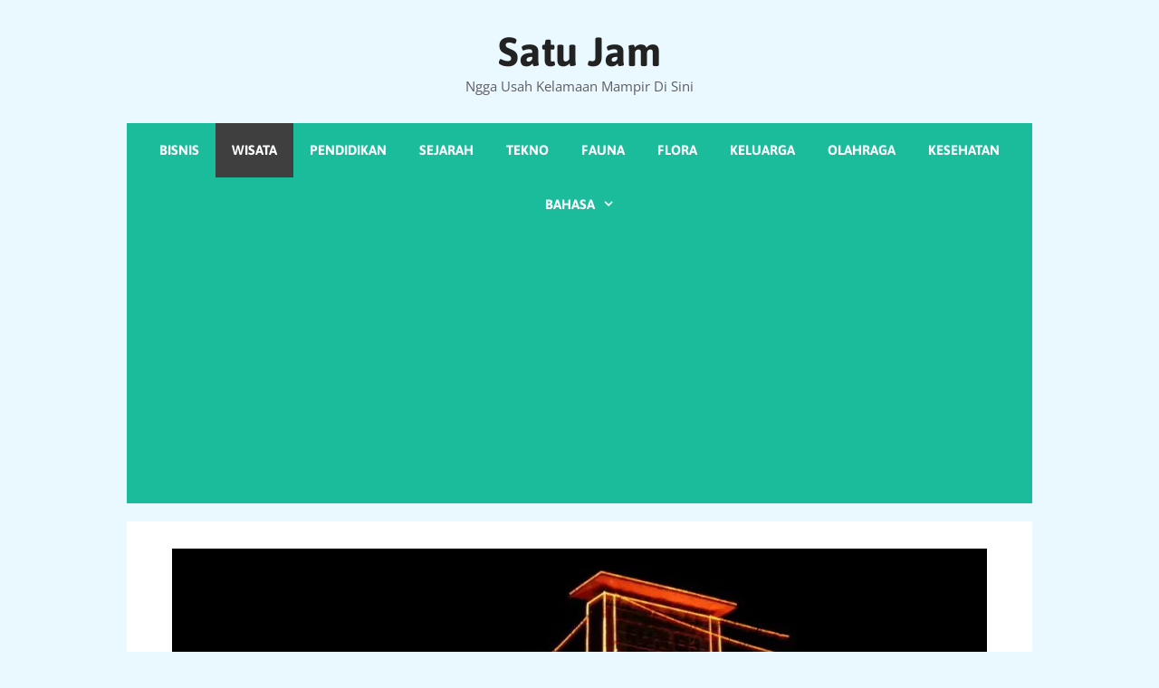

--- FILE ---
content_type: text/html; charset=utf-8
request_url: https://www.google.com/recaptcha/api2/aframe
body_size: 268
content:
<!DOCTYPE HTML><html><head><meta http-equiv="content-type" content="text/html; charset=UTF-8"></head><body><script nonce="85EUhY_3rAJDTeBmw13VCw">/** Anti-fraud and anti-abuse applications only. See google.com/recaptcha */ try{var clients={'sodar':'https://pagead2.googlesyndication.com/pagead/sodar?'};window.addEventListener("message",function(a){try{if(a.source===window.parent){var b=JSON.parse(a.data);var c=clients[b['id']];if(c){var d=document.createElement('img');d.src=c+b['params']+'&rc='+(localStorage.getItem("rc::a")?sessionStorage.getItem("rc::b"):"");window.document.body.appendChild(d);sessionStorage.setItem("rc::e",parseInt(sessionStorage.getItem("rc::e")||0)+1);localStorage.setItem("rc::h",'1768734309732');}}}catch(b){}});window.parent.postMessage("_grecaptcha_ready", "*");}catch(b){}</script></body></html>